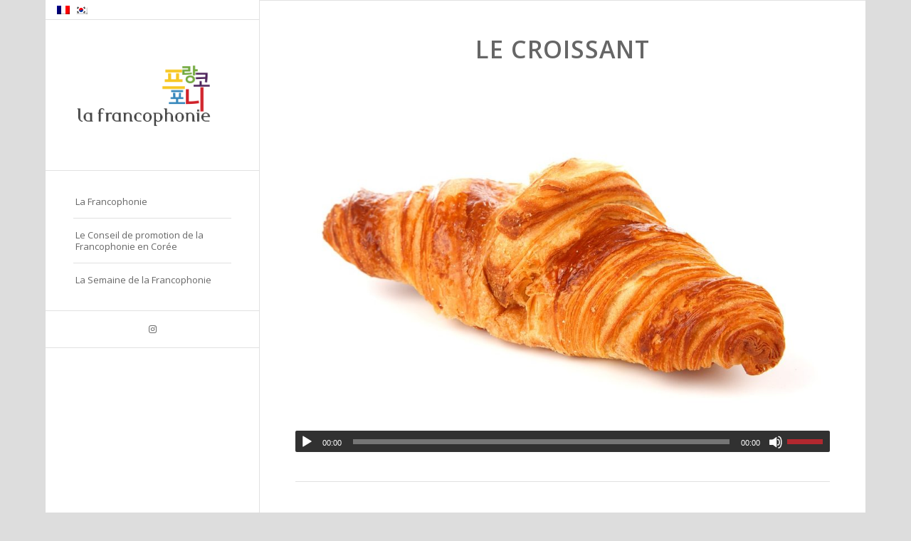

--- FILE ---
content_type: text/css; charset=utf-8
request_url: https://francophonie.or.kr/wp-content/uploads/dynamic_avia/avia_posts_css/post-1874.css?ver=ver-1739802207
body_size: 150
content:
.flex_column.av-azwfv6-59150aee262fcff0044d07a27b327a3a{
-webkit-border-radius:0px 0px 0px 0px;
-moz-border-radius:0px 0px 0px 0px;
border-radius:0px 0px 0px 0px;
padding:0px 0px 0px 0px;
}

.avia-image-container.av-760nvm-071d753b5d3ff01bf3842855c0ca75df img.avia_image{
box-shadow:none;
}
.avia-image-container.av-760nvm-071d753b5d3ff01bf3842855c0ca75df .av-image-caption-overlay-center{
color:#ffffff;
}

.avia-image-container.av-9b1mq-ad73a48079944903441fcf05832a0808 img.avia_image{
box-shadow:none;
}
.avia-image-container.av-9b1mq-ad73a48079944903441fcf05832a0808 .av-image-caption-overlay-center{
color:#ffffff;
}



--- FILE ---
content_type: text/plain
request_url: https://www.google-analytics.com/j/collect?v=1&_v=j102&a=494630430&t=pageview&_s=1&dl=https%3A%2F%2Ffrancophonie.or.kr%2Fle-croissant%2F&ul=en-us%40posix&dt=Le%20croissant%20%E2%80%93%20Francophonie&sr=1280x720&vp=1280x720&_u=IEBAAEABAAAAACAAI~&jid=1809157077&gjid=1664522538&cid=133816316.1762944387&tid=UA-92164954-1&_gid=363829358.1762944387&_r=1&_slc=1&z=1972550873
body_size: -451
content:
2,cG-SX3DRX876Y